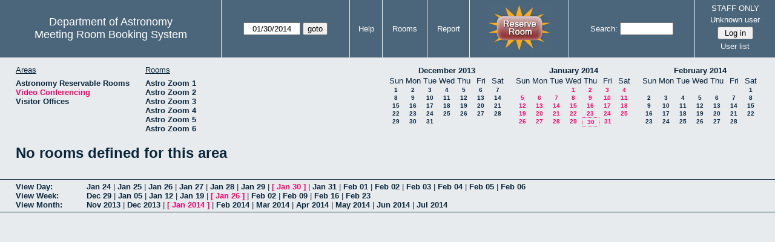

--- FILE ---
content_type: text/html; charset=utf-8
request_url: https://www.as.utexas.edu/meeting/month.php?year=2014&month=01&day=30&area=9&room=13
body_size: 26232
content:
<!DOCTYPE html>
<html>
  <head>
  <meta charset="utf-8">
    <link href="jquery/ui/css/sunny/jquery-ui-1.8.16.custom.css" rel="stylesheet" type="text/css">
    
    <link href="jquery/datatables/css/mrbs-page.css" rel="stylesheet" type="text/css">
    <link href="jquery/datatables/css/mrbs-table.css" rel="stylesheet" type="text/css">
    <link href="jquery/datatables/css/ColReorder.css" rel="stylesheet" type="text/css">
    <link href="jquery/datatables/css/ColVis.css" rel="stylesheet" type="text/css">
    
    <link rel="stylesheet" href="mrbs.css.php" type="text/css">
    <link rel="stylesheet" media="print" href="mrbs-print.css.php" type="text/css">

    <!--[if IE]>
    <link rel="stylesheet" href="mrbs-ie.css" type="text/css">
    <![endif]-->
    <!--[if IE 8]>
    <link rel="stylesheet" href="mrbs-ie8.css" type="text/css">
    <![endif]-->
    <!--[if lte IE 8]>
    <link rel="stylesheet" href="mrbs-ielte8.css" type="text/css">
    <![endif]-->
    <!--[if lte IE 7]>
    <link rel="stylesheet" href="mrbs-ielte7.css.php" type="text/css">
    <![endif]-->
    <!--[if lte IE 6]>
    <link rel="stylesheet" href="mrbs-ielte6.css" type="text/css">
    <![endif]-->
    
    <meta name="robots" content="noindex">
    <title>Meeting Room Booking System</title>

        
    <script type="text/javascript" src="jquery/jquery-1.6.4.min.js"></script>
    <script type="text/javascript" src="jquery/ui/jquery-ui-1.8.16.custom.min.js"></script>
    <script type="text/javascript" src="jquery/ui/jquery-ui-i18n.js"></script>
        <script type="text/javascript" src="jquery/ui/jquery-ui-datepicker-en.js"></script>
    <script type="text/javascript" src="jquery/ui/jquery-ui-datepicker-en-US.js"></script>
     
        <script type="text/javascript">
      //<![CDATA[
      var lteIE6 = false;
      //]]>
    </script>
    <!--[if lte IE 6]>
    <script type="text/javascript">
      //<![CDATA[
      var lteIE6 = true;
      //]]>
    </script>
    <![endif]-->
    
        <script type="text/javascript">
      //<![CDATA[
      var lteIE7 = false;
      //]]>
    </script>
    <!--[if lte IE 7]>
    <script type="text/javascript">
      //<![CDATA[
      var lteIE7 = true;
      //]]>
    </script>
    <![endif]-->
    
        <script type="text/javascript">
      //<![CDATA[
      var lteIE8 = false;
      //]]>
    </script>
    <!--[if lte IE 8]>
    <script type="text/javascript">
      //<![CDATA[
      var lteIE8 = true;
      //]]>
    </script>
    <![endif]-->
      
        <script type="text/javascript">

//<![CDATA[

function getErrorList(errors)
{
  var result = {html: '', text: ''};
  var patternSpan = /<span[\s\S]*span>/gi;
  var patternTags = /<\S[^><]*>/g;
  result.html += "<ul>";
  for (var i=0; i<errors.length; i++)
  {
    result.html += "<li>" + errors[i] + "<\/li>";
    result.text += '(' + (i+1).toString() + ') ';
        result.text += errors[i].replace(patternSpan, '').replace(patternTags, '') + "  \n";
  }
  result.html += "<\/ul>";
  return result;
}

$(function() {
  $.datepicker.setDefaults($.datepicker.regional['en']);
$.datepicker.setDefaults($.datepicker.regional['en']);
  $.datepicker.setDefaults({
    showOtherMonths: true,
    selectOtherMonths: true,
    changeMonth: true,
    changeYear: true,
    duration: 'fast',
    showWeek: false,
    firstDay: 0,
    altFormat: 'yy-mm-dd',
    onClose: function(dateText, inst) {datepicker_close(dateText, inst);}
  });
});


function datepicker_close(dateText, inst, formId)
{
  var alt_id = inst.id + '_alt';
  var date = document.getElementById(alt_id).value.split('-');
  document.getElementById(alt_id + '_year').value  = date[0];
  document.getElementById(alt_id + '_month').value = date[1];
  document.getElementById(alt_id + '_day').value   = date[2];
  document.getElementById(inst.id).blur();
    if (formId)
  {
    var form = document.getElementById(formId);
    form.submit();
  }
}




$(window).load(function() {

    // if there's a logon box, set the username input field in focus
  var logonForm = document.getElementById('logon');
  if (logonForm && logonForm.NewUserName)
  {
    logonForm.NewUserName.focus();
  }
  
    if (!lteIE6)
  {
    $('<input>').attr({
        type: 'hidden',
        name: 'datatable',
        value: '1'
      }).appendTo('#header_search');
  }
  

      if (lteIE6)
    {
      var dayWeekTable = $('#day_main, #week_main');
      dayWeekTable.find('td.new')
        .hover(function() {
            $(this).not('.multiple_booking').toggleClass('new_hover');
          });
      dayWeekTable.find('td')
        .hover(function() {
            $(this).parent().find('td.row_labels').toggleClass('row_labels_hover');
          });
      $('#month_main .valid a.new_booking')
        .parent().parent()
        .hover(function() {
            $(this).toggleClass('valid_hover');
          });
    }                             
                                     
    
});


//]]>
    </script>
  </head>
  <body class="non_js month">
    <script type="text/javascript">
      //<![CDATA[
      $('body').addClass('js').removeClass('non_js');
      //]]>
    </script> 

    <div class="screenonly">


  <table id="banner">
    <tr>
      <td id="company">
        <div>
          <div id="logo">
<span>Department of Astronomy</span>
</div>
          <div id="mrbs">
            <a href="index.php">Meeting Room Booking System</a>
          </div>
        </div>
      </td>
      
      <td>
        <form action="day.php" method="get" id="Form1">
          <div>
            <span id="dateselector">
<select name="day">
<option>1</option>
<option>2</option>
<option>3</option>
<option>4</option>
<option>5</option>
<option>6</option>
<option>7</option>
<option>8</option>
<option>9</option>
<option>10</option>
<option>11</option>
<option>12</option>
<option>13</option>
<option>14</option>
<option>15</option>
<option>16</option>
<option>17</option>
<option>18</option>
<option>19</option>
<option>20</option>
<option>21</option>
<option>22</option>
<option>23</option>
<option>24</option>
<option>25</option>
<option>26</option>
<option>27</option>
<option>28</option>
<option>29</option>
<option selected="selected">30</option>
<option>31</option>
</select>
<select name="month">
<option value="1" selected="selected">Jan</option>
<option value="2">Feb</option>
<option value="3">Mar</option>
<option value="4">Apr</option>
<option value="5">May</option>
<option value="6">Jun</option>
<option value="7">Jul</option>
<option value="8">Aug</option>
<option value="9">Sep</option>
<option value="10">Oct</option>
<option value="11">Nov</option>
<option value="12">Dec</option>
</select>
<select name="year">
<option value="2009">2009</option>
<option value="2010">2010</option>
<option value="2011">2011</option>
<option value="2012">2012</option>
<option value="2013">2013</option>
<option value="2014" selected="selected">2014</option>
<option value="2015">2015</option>
<option value="2016">2016</option>
<option value="2017">2017</option>
<option value="2018">2018</option>
<option value="2019">2019</option>
<option value="2020">2020</option>
<option value="2021">2021</option>
<option value="2022">2022</option>
<option value="2023">2023</option>
<option value="2024">2024</option>
<option value="2025">2025</option>
<option value="2026">2026</option>
<option value="2027">2027</option>
<option value="2028">2028</option>
<option value="2029">2029</option>
<option value="2030">2030</option>
<option value="2031">2031</option>
</select>
</span>
  <script type="text/javascript">

  $(function() {
    $("#datepicker").datepicker({yearRange: '2009:2031',
                                                       altField: '#datepicker_alt'
                                                       , onClose: function(dateText, inst) {datepicker_close(dateText, inst, 'Form1');}                                                      });
        var initial_date = new Date(2014, 0, 30);
    var dateFormat = $("#datepicker").datepicker( "option", "dateFormat" );
    document.getElementById('datepicker').value = $.datepicker.formatDate(dateFormat, initial_date);
    document.getElementById('datepicker_alt_day').value = 30;
    document.getElementById('datepicker_alt_month').value = 1;
    document.getElementById('datepicker_alt_year').value = 2014;
    $(".ui-datepicker").draggable();
  });
 
  
  var dateselector = document.getElementById('dateselector');
  var datepicker_html = '<input class="date" type="text" id="datepicker">\n';
    datepicker_html += '<input type="hidden" id="datepicker_alt"'
  datepicker_html += ' name="_alt"';
  datepicker_html += ' value="2014-1-30"';
  datepicker_html += ' disabled="disabled">\n';
    datepicker_html += '<input type="hidden" id="datepicker_alt_day" name="day">\n';
  datepicker_html += '<input type="hidden" id="datepicker_alt_month" name="month">\n';
  datepicker_html += '<input type="hidden" id="datepicker_alt_year" name="year">\n';
  dateselector.innerHTML = datepicker_html;
  
  </script>
  <input type="hidden" name="area" value="9">
<input type="hidden" name="room" value="13">
<input type="submit" value="goto">
           </div>
        </form>
              </td>
      <td>
<a href="help.php?day=30&amp;month=1&amp;year=2014&amp;area=9&amp;room=13">Help</a>
</td>
<td>
<a href="admin.php?day=30&amp;month=1&amp;year=2014&amp;area=9&amp;room=13">Rooms</a>
</td>
<td>
<a href="report.php?day=30&amp;month=1&amp;year=2014&amp;area=9&amp;room=13">Report</a>
</td>
      
      <td style="background-color: #4b667b;">
      <a href="https://utexas.qualtrics.com/jfe/form/SV_b3MyFhuuGiKqZlc" target="_blank"><img border=0 width=105 height=80 src="images/book1.jpg" alt="book meeting room"></a>
      </td>
      <td>
        <form id="header_search" method="get" action="search.php">
          <div>
            <a href="search.php?advanced=1">Search:</a>
            <input type="text"   name="search_str" value="">
            <input type="hidden" name="day"        value="30">
            <input type="hidden" name="month"      value="1">
            <input type="hidden" name="year"       value="2014">
            <input type="hidden" name="area" value="9">
<input type="hidden" name="room" value="13">
          </div>
        </form>
      </td>
      
      <td>
STAFF ONLY
<div id="logon_box">
                <a href="">Unknown user</a>
                <form method="post" action="admin.php">
                  <div>
                    <input type="hidden" name="TargetURL" value="month.php?year=2014&amp;month=01&amp;day=30&amp;area=9&amp;room=13">
                    <input type="hidden" name="Action" value="QueryName">
                    <input type="submit" value=" Log in ">
                  </div>
                </form>
<a href="edit_users.php">User list</a>
</div>
</td>
    </tr>
  </table>
</div>

<div id="contents">
<div id="dwm_header" class="screenonly">
<div id="dwm_areas">
<h3>Areas</h3>
<ul>
<li><a href="month.php?year=2014&amp;month=1&amp;day=30&amp;area=2"><span>Astronomy Reservable Rooms</span></a></li>
<li><a href="month.php?year=2014&amp;month=1&amp;day=30&amp;area=9"><span class="current">Video Conferencing</span></a></li>
<li><a href="month.php?year=2014&amp;month=1&amp;day=30&amp;area=10"><span>Visitor Offices</span></a></li>
</ul>
</div>
<div id="dwm_rooms">
<h3>Rooms</h3><ul>
<li><a href="month.php?year=2014&amp;month=1&amp;day=30&amp;area=9&amp;room=29"><span>Astro Zoom 1</span></a></li>
<li><a href="month.php?year=2014&amp;month=1&amp;day=30&amp;area=9&amp;room=30"><span>Astro Zoom 2</span></a></li>
<li><a href="month.php?year=2014&amp;month=1&amp;day=30&amp;area=9&amp;room=31"><span>Astro Zoom 3</span></a></li>
<li><a href="month.php?year=2014&amp;month=1&amp;day=30&amp;area=9&amp;room=32"><span>Astro Zoom 4</span></a></li>
<li><a href="month.php?year=2014&amp;month=1&amp;day=30&amp;area=9&amp;room=33"><span>Astro Zoom 5</span></a></li>
<li><a href="month.php?year=2014&amp;month=1&amp;day=30&amp;area=9&amp;room=34"><span>Astro Zoom 6</span></a></li>
</ul>
</div>
<div id="cals" class="screenonly">
<div id="cal_last">
<table class="calendar">
<thead>
<tr>
<th colspan="7"><a href="month.php?year=2013&amp;month=12&amp;day=30&amp;area=9&amp;room=13">December&nbsp;2013</a></th>
</tr>
<tr>
<th>Sun</th>
<th>Mon</th>
<th>Tue</th>
<th>Wed</th>
<th>Thu</th>
<th>Fri</th>
<th>Sat</th>
</tr>
</thead>
<tbody>
<tr>
<td><a href="month.php?year=2013&amp;month=12&amp;day=1&amp;area=9&amp;room=13">1</a></td>
<td><a href="month.php?year=2013&amp;month=12&amp;day=2&amp;area=9&amp;room=13">2</a></td>
<td><a href="month.php?year=2013&amp;month=12&amp;day=3&amp;area=9&amp;room=13">3</a></td>
<td><a href="month.php?year=2013&amp;month=12&amp;day=4&amp;area=9&amp;room=13">4</a></td>
<td><a href="month.php?year=2013&amp;month=12&amp;day=5&amp;area=9&amp;room=13">5</a></td>
<td><a href="month.php?year=2013&amp;month=12&amp;day=6&amp;area=9&amp;room=13">6</a></td>
<td><a href="month.php?year=2013&amp;month=12&amp;day=7&amp;area=9&amp;room=13">7</a></td>
</tr>
<tr>
<td><a href="month.php?year=2013&amp;month=12&amp;day=8&amp;area=9&amp;room=13">8</a></td>
<td><a href="month.php?year=2013&amp;month=12&amp;day=9&amp;area=9&amp;room=13">9</a></td>
<td><a href="month.php?year=2013&amp;month=12&amp;day=10&amp;area=9&amp;room=13">10</a></td>
<td><a href="month.php?year=2013&amp;month=12&amp;day=11&amp;area=9&amp;room=13">11</a></td>
<td><a href="month.php?year=2013&amp;month=12&amp;day=12&amp;area=9&amp;room=13">12</a></td>
<td><a href="month.php?year=2013&amp;month=12&amp;day=13&amp;area=9&amp;room=13">13</a></td>
<td><a href="month.php?year=2013&amp;month=12&amp;day=14&amp;area=9&amp;room=13">14</a></td>
</tr>
<tr>
<td><a href="month.php?year=2013&amp;month=12&amp;day=15&amp;area=9&amp;room=13">15</a></td>
<td><a href="month.php?year=2013&amp;month=12&amp;day=16&amp;area=9&amp;room=13">16</a></td>
<td><a href="month.php?year=2013&amp;month=12&amp;day=17&amp;area=9&amp;room=13">17</a></td>
<td><a href="month.php?year=2013&amp;month=12&amp;day=18&amp;area=9&amp;room=13">18</a></td>
<td><a href="month.php?year=2013&amp;month=12&amp;day=19&amp;area=9&amp;room=13">19</a></td>
<td><a href="month.php?year=2013&amp;month=12&amp;day=20&amp;area=9&amp;room=13">20</a></td>
<td><a href="month.php?year=2013&amp;month=12&amp;day=21&amp;area=9&amp;room=13">21</a></td>
</tr>
<tr>
<td><a href="month.php?year=2013&amp;month=12&amp;day=22&amp;area=9&amp;room=13">22</a></td>
<td><a href="month.php?year=2013&amp;month=12&amp;day=23&amp;area=9&amp;room=13">23</a></td>
<td><a href="month.php?year=2013&amp;month=12&amp;day=24&amp;area=9&amp;room=13">24</a></td>
<td><a href="month.php?year=2013&amp;month=12&amp;day=25&amp;area=9&amp;room=13">25</a></td>
<td><a href="month.php?year=2013&amp;month=12&amp;day=26&amp;area=9&amp;room=13">26</a></td>
<td><a href="month.php?year=2013&amp;month=12&amp;day=27&amp;area=9&amp;room=13">27</a></td>
<td><a href="month.php?year=2013&amp;month=12&amp;day=28&amp;area=9&amp;room=13">28</a></td>
</tr>
<tr>
<td><a href="month.php?year=2013&amp;month=12&amp;day=29&amp;area=9&amp;room=13">29</a></td>
<td><a href="month.php?year=2013&amp;month=12&amp;day=30&amp;area=9&amp;room=13">30</a></td>
<td><a href="month.php?year=2013&amp;month=12&amp;day=31&amp;area=9&amp;room=13">31</a></td>
<td>&nbsp;</td>
<td>&nbsp;</td>
<td>&nbsp;</td>
<td>&nbsp;</td>
</tr>
</tbody>
</table>
</div>
<div id="cal_this">
<table class="calendar">
<thead>
<tr>
<th colspan="7"><a href="month.php?year=2014&amp;month=01&amp;day=30&amp;area=9&amp;room=13">January&nbsp;2014</a></th>
</tr>
<tr>
<th>Sun</th>
<th>Mon</th>
<th>Tue</th>
<th>Wed</th>
<th>Thu</th>
<th>Fri</th>
<th>Sat</th>
</tr>
</thead>
<tbody>
<tr>
<td>&nbsp;</td>
<td>&nbsp;</td>
<td>&nbsp;</td>
<td><a class="current" href="month.php?year=2014&amp;month=01&amp;day=1&amp;area=9&amp;room=13">1</a></td>
<td><a class="current" href="month.php?year=2014&amp;month=01&amp;day=2&amp;area=9&amp;room=13">2</a></td>
<td><a class="current" href="month.php?year=2014&amp;month=01&amp;day=3&amp;area=9&amp;room=13">3</a></td>
<td><a class="current" href="month.php?year=2014&amp;month=01&amp;day=4&amp;area=9&amp;room=13">4</a></td>
</tr>
<tr>
<td><a class="current" href="month.php?year=2014&amp;month=01&amp;day=5&amp;area=9&amp;room=13">5</a></td>
<td><a class="current" href="month.php?year=2014&amp;month=01&amp;day=6&amp;area=9&amp;room=13">6</a></td>
<td><a class="current" href="month.php?year=2014&amp;month=01&amp;day=7&amp;area=9&amp;room=13">7</a></td>
<td><a class="current" href="month.php?year=2014&amp;month=01&amp;day=8&amp;area=9&amp;room=13">8</a></td>
<td><a class="current" href="month.php?year=2014&amp;month=01&amp;day=9&amp;area=9&amp;room=13">9</a></td>
<td><a class="current" href="month.php?year=2014&amp;month=01&amp;day=10&amp;area=9&amp;room=13">10</a></td>
<td><a class="current" href="month.php?year=2014&amp;month=01&amp;day=11&amp;area=9&amp;room=13">11</a></td>
</tr>
<tr>
<td><a class="current" href="month.php?year=2014&amp;month=01&amp;day=12&amp;area=9&amp;room=13">12</a></td>
<td><a class="current" href="month.php?year=2014&amp;month=01&amp;day=13&amp;area=9&amp;room=13">13</a></td>
<td><a class="current" href="month.php?year=2014&amp;month=01&amp;day=14&amp;area=9&amp;room=13">14</a></td>
<td><a class="current" href="month.php?year=2014&amp;month=01&amp;day=15&amp;area=9&amp;room=13">15</a></td>
<td><a class="current" href="month.php?year=2014&amp;month=01&amp;day=16&amp;area=9&amp;room=13">16</a></td>
<td><a class="current" href="month.php?year=2014&amp;month=01&amp;day=17&amp;area=9&amp;room=13">17</a></td>
<td><a class="current" href="month.php?year=2014&amp;month=01&amp;day=18&amp;area=9&amp;room=13">18</a></td>
</tr>
<tr>
<td><a class="current" href="month.php?year=2014&amp;month=01&amp;day=19&amp;area=9&amp;room=13">19</a></td>
<td><a class="current" href="month.php?year=2014&amp;month=01&amp;day=20&amp;area=9&amp;room=13">20</a></td>
<td><a class="current" href="month.php?year=2014&amp;month=01&amp;day=21&amp;area=9&amp;room=13">21</a></td>
<td><a class="current" href="month.php?year=2014&amp;month=01&amp;day=22&amp;area=9&amp;room=13">22</a></td>
<td><a class="current" href="month.php?year=2014&amp;month=01&amp;day=23&amp;area=9&amp;room=13">23</a></td>
<td><a class="current" href="month.php?year=2014&amp;month=01&amp;day=24&amp;area=9&amp;room=13">24</a></td>
<td><a class="current" href="month.php?year=2014&amp;month=01&amp;day=25&amp;area=9&amp;room=13">25</a></td>
</tr>
<tr>
<td><a class="current" href="month.php?year=2014&amp;month=01&amp;day=26&amp;area=9&amp;room=13">26</a></td>
<td><a class="current" href="month.php?year=2014&amp;month=01&amp;day=27&amp;area=9&amp;room=13">27</a></td>
<td><a class="current" href="month.php?year=2014&amp;month=01&amp;day=28&amp;area=9&amp;room=13">28</a></td>
<td><a class="current" href="month.php?year=2014&amp;month=01&amp;day=29&amp;area=9&amp;room=13">29</a></td>
<td id="sticky_day"><a class="current" href="month.php?year=2014&amp;month=01&amp;day=30&amp;area=9&amp;room=13">30</a></td>
<td><a class="current" href="month.php?year=2014&amp;month=01&amp;day=31&amp;area=9&amp;room=13">31</a></td>
<td>&nbsp;</td>
</tr>
</tbody>
</table>
</div>
<div id="cal_next">
<table class="calendar">
<thead>
<tr>
<th colspan="7"><a href="month.php?year=2014&amp;month=02&amp;day=28&amp;area=9&amp;room=13">February&nbsp;2014</a></th>
</tr>
<tr>
<th>Sun</th>
<th>Mon</th>
<th>Tue</th>
<th>Wed</th>
<th>Thu</th>
<th>Fri</th>
<th>Sat</th>
</tr>
</thead>
<tbody>
<tr>
<td>&nbsp;</td>
<td>&nbsp;</td>
<td>&nbsp;</td>
<td>&nbsp;</td>
<td>&nbsp;</td>
<td>&nbsp;</td>
<td><a href="month.php?year=2014&amp;month=02&amp;day=1&amp;area=9&amp;room=13">1</a></td>
</tr>
<tr>
<td><a href="month.php?year=2014&amp;month=02&amp;day=2&amp;area=9&amp;room=13">2</a></td>
<td><a href="month.php?year=2014&amp;month=02&amp;day=3&amp;area=9&amp;room=13">3</a></td>
<td><a href="month.php?year=2014&amp;month=02&amp;day=4&amp;area=9&amp;room=13">4</a></td>
<td><a href="month.php?year=2014&amp;month=02&amp;day=5&amp;area=9&amp;room=13">5</a></td>
<td><a href="month.php?year=2014&amp;month=02&amp;day=6&amp;area=9&amp;room=13">6</a></td>
<td><a href="month.php?year=2014&amp;month=02&amp;day=7&amp;area=9&amp;room=13">7</a></td>
<td><a href="month.php?year=2014&amp;month=02&amp;day=8&amp;area=9&amp;room=13">8</a></td>
</tr>
<tr>
<td><a href="month.php?year=2014&amp;month=02&amp;day=9&amp;area=9&amp;room=13">9</a></td>
<td><a href="month.php?year=2014&amp;month=02&amp;day=10&amp;area=9&amp;room=13">10</a></td>
<td><a href="month.php?year=2014&amp;month=02&amp;day=11&amp;area=9&amp;room=13">11</a></td>
<td><a href="month.php?year=2014&amp;month=02&amp;day=12&amp;area=9&amp;room=13">12</a></td>
<td><a href="month.php?year=2014&amp;month=02&amp;day=13&amp;area=9&amp;room=13">13</a></td>
<td><a href="month.php?year=2014&amp;month=02&amp;day=14&amp;area=9&amp;room=13">14</a></td>
<td><a href="month.php?year=2014&amp;month=02&amp;day=15&amp;area=9&amp;room=13">15</a></td>
</tr>
<tr>
<td><a href="month.php?year=2014&amp;month=02&amp;day=16&amp;area=9&amp;room=13">16</a></td>
<td><a href="month.php?year=2014&amp;month=02&amp;day=17&amp;area=9&amp;room=13">17</a></td>
<td><a href="month.php?year=2014&amp;month=02&amp;day=18&amp;area=9&amp;room=13">18</a></td>
<td><a href="month.php?year=2014&amp;month=02&amp;day=19&amp;area=9&amp;room=13">19</a></td>
<td><a href="month.php?year=2014&amp;month=02&amp;day=20&amp;area=9&amp;room=13">20</a></td>
<td><a href="month.php?year=2014&amp;month=02&amp;day=21&amp;area=9&amp;room=13">21</a></td>
<td><a href="month.php?year=2014&amp;month=02&amp;day=22&amp;area=9&amp;room=13">22</a></td>
</tr>
<tr>
<td><a href="month.php?year=2014&amp;month=02&amp;day=23&amp;area=9&amp;room=13">23</a></td>
<td><a href="month.php?year=2014&amp;month=02&amp;day=24&amp;area=9&amp;room=13">24</a></td>
<td><a href="month.php?year=2014&amp;month=02&amp;day=25&amp;area=9&amp;room=13">25</a></td>
<td><a href="month.php?year=2014&amp;month=02&amp;day=26&amp;area=9&amp;room=13">26</a></td>
<td><a href="month.php?year=2014&amp;month=02&amp;day=27&amp;area=9&amp;room=13">27</a></td>
<td><a href="month.php?year=2014&amp;month=02&amp;day=28&amp;area=9&amp;room=13">28</a></td>
<td>&nbsp;</td>
</tr>
</tbody>
</table>
</div>
</div>
</div>
<h1>No rooms defined for this area</h1></div><div class="screenonly trailer" id="trailer">
<div id="viewday">
<div class="trailer_label">
<a href="day.php?year=2014&amp;month=1&amp;day=30&amp;area=9&amp;room=13">View Day:</a>
</div>
<div class="trailer_links">
<span><a href="day.php?year=2014&amp;month=01&amp;day=24&amp;area=9&amp;room=13">Jan 24</a></span>
 | <span><a href="day.php?year=2014&amp;month=01&amp;day=25&amp;area=9&amp;room=13">Jan 25</a></span>
 | <span><a href="day.php?year=2014&amp;month=01&amp;day=26&amp;area=9&amp;room=13">Jan 26</a></span>
 | <span><a href="day.php?year=2014&amp;month=01&amp;day=27&amp;area=9&amp;room=13">Jan 27</a></span>
 | <span><a href="day.php?year=2014&amp;month=01&amp;day=28&amp;area=9&amp;room=13">Jan 28</a></span>
 | <span><a href="day.php?year=2014&amp;month=01&amp;day=29&amp;area=9&amp;room=13">Jan 29</a></span>
 | <span class="current">[ <a href="day.php?year=2014&amp;month=01&amp;day=30&amp;area=9&amp;room=13">Jan 30</a> ]</span>
 | <span><a href="day.php?year=2014&amp;month=01&amp;day=31&amp;area=9&amp;room=13">Jan 31</a></span>
 | <span><a href="day.php?year=2014&amp;month=02&amp;day=01&amp;area=9&amp;room=13">Feb 01</a></span>
 | <span><a href="day.php?year=2014&amp;month=02&amp;day=02&amp;area=9&amp;room=13">Feb 02</a></span>
 | <span><a href="day.php?year=2014&amp;month=02&amp;day=03&amp;area=9&amp;room=13">Feb 03</a></span>
 | <span><a href="day.php?year=2014&amp;month=02&amp;day=04&amp;area=9&amp;room=13">Feb 04</a></span>
 | <span><a href="day.php?year=2014&amp;month=02&amp;day=05&amp;area=9&amp;room=13">Feb 05</a></span>
 | <span><a href="day.php?year=2014&amp;month=02&amp;day=06&amp;area=9&amp;room=13">Feb 06</a></span>
</div>
</div>
<div id="viewweek">
<div class="trailer_label">
<a href="week.php?year=2014&amp;month=1&amp;day=30&amp;area=9&amp;room=13">View Week:</a>
</div>
<div class="trailer_links">
  <a href="week.php?year=2014&amp;month=01&amp;day=02&amp;area=9&amp;room=13">Dec 29</a>
 |   <a href="week.php?year=2014&amp;month=01&amp;day=09&amp;area=9&amp;room=13">Jan 05</a>
 |   <a href="week.php?year=2014&amp;month=01&amp;day=16&amp;area=9&amp;room=13">Jan 12</a>
 |   <a href="week.php?year=2014&amp;month=01&amp;day=23&amp;area=9&amp;room=13">Jan 19</a>
 | <span class="current">
[   <a href="week.php?year=2014&amp;month=01&amp;day=30&amp;area=9&amp;room=13">Jan 26</a>
]</span>
 |   <a href="week.php?year=2014&amp;month=02&amp;day=06&amp;area=9&amp;room=13">Feb 02</a>
 |   <a href="week.php?year=2014&amp;month=02&amp;day=13&amp;area=9&amp;room=13">Feb 09</a>
 |   <a href="week.php?year=2014&amp;month=02&amp;day=20&amp;area=9&amp;room=13">Feb 16</a>
 |   <a href="week.php?year=2014&amp;month=02&amp;day=27&amp;area=9&amp;room=13">Feb 23</a>
</div>
</div>
<div id="viewmonth">
<div class="trailer_label">
<a href="month.php?year=2014&amp;month=1&amp;day=30&amp;area=9&amp;room=13">View Month:</a>
</div>
<div class="trailer_links">
  <a href="month.php?year=2013&amp;month=11&amp;day=30&amp;area=9&amp;room=13">Nov 2013</a>
 |   <a href="month.php?year=2013&amp;month=12&amp;day=30&amp;area=9&amp;room=13">Dec 2013</a>
 | <span class="current">
[   <a href="month.php?year=2014&amp;month=01&amp;day=30&amp;area=9&amp;room=13">Jan 2014</a>
]</span>
 |   <a href="month.php?year=2014&amp;month=02&amp;day=28&amp;area=9&amp;room=13">Feb 2014</a>
 |   <a href="month.php?year=2014&amp;month=03&amp;day=30&amp;area=9&amp;room=13">Mar 2014</a>
 |   <a href="month.php?year=2014&amp;month=04&amp;day=30&amp;area=9&amp;room=13">Apr 2014</a>
 |   <a href="month.php?year=2014&amp;month=05&amp;day=30&amp;area=9&amp;room=13">May 2014</a>
 |   <a href="month.php?year=2014&amp;month=06&amp;day=30&amp;area=9&amp;room=13">Jun 2014</a>
 |   <a href="month.php?year=2014&amp;month=07&amp;day=30&amp;area=9&amp;room=13">Jul 2014</a>
</div>
</div>
</div>
  </body>
</html>
